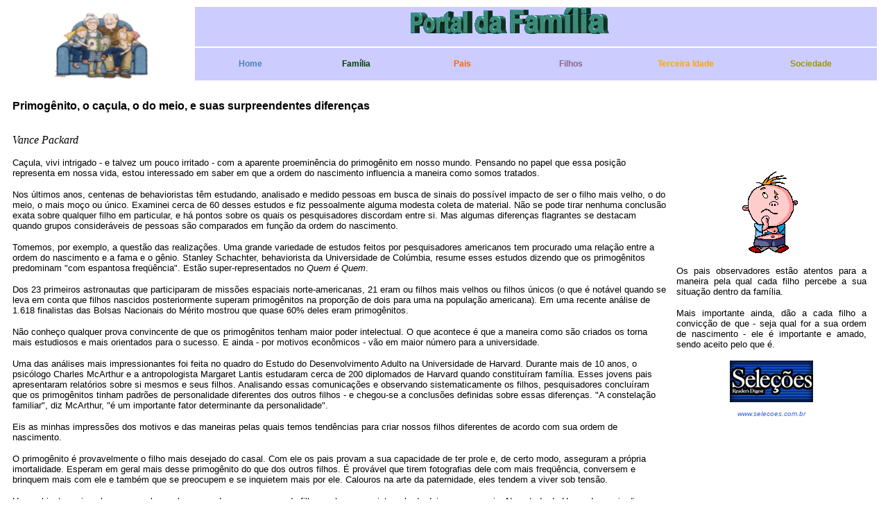

--- FILE ---
content_type: text/html
request_url: https://portaldafamilia.org/artigos/artigo080.shtml
body_size: 20135
content:
<html>
<head>
<title>Portal da Familia - Primog&ecirc;nito, o ca&ccedil;ula, o do meio, e suas surpreendentes diferen&ccedil;as</title>
<meta http-equiv="Content-Type" content="text/html; charset=iso-8859-1">
<meta name="description" content="Portal da Família - Primogênito, o caçula, o do meio, e suas surpreendentes diferenças - Pais observadores dão a cada filho a convicção de que - seja qual for a sua ordem de nascimento - ele é importante e amado, sendo aceito pelo que é.">
<meta name="keyword" content="Portal, Familia, Pais, filhos, avós, casal, família, mãe, avos, primogenito, caçula, familiar, vida, crianças, sociabilidade, liderança, educação, sociedade, juvenil, consciencia, idade">
<link rel="stylesheet" href="/estilos.css" type="text/css">
</head>
<body bgcolor="#FFFFFF">
<!-- ****************************** CABECALHO ********************* -->
<div align="center">
  <center>
    <table border="0" width="99%" height="104">
      <tr valign="top" align="center">
        <td width="21%" height="88" bgcolor="#FFFFFF" rowspan="2">
          <p align="center"><img src="/images/grandparents.jpeg" width="138" height="104" alt="avos e netos"> 
        </td>
        <td width="79%" height="51" bgcolor="#CCCCFF">
          <div align="center"><a href="http://www.portaldafamilia.org" target="_self"><img src="/images/PortaldaFamiliaVerde.gif" width="286" height="38" alt="Portal da Familia" border="0"></a> 
            <font size="-5" color="#CCCCFF">Portal da Familia</font></div>
          
        </td>
      </tr>
      <tr>
        <td width="79%" height="41" bgcolor="#CCCCFF"> 
          <table width="100%" border="0">
            <tr> 
              <td width="16%" height="25"> 
                <div align="center"> <font face="Verdana, Arial, Helvetica, sans-serif" size="-2" color="#008080"><b><a href="/index.html" target="_self" class="tag7">Home</a></b></font></div>
              </td>
              <td width="15%" height="25"> 
                <div align="center" class="link"> <font face="Verdana, Arial, Helvetica, sans-serif" size="-2" color="#3399FF"><b><a class="tag1" href="/scfamilia/pf_familia.shtml" target="_self">Fam&iacute;lia</a></b></font></div>
              </td>
              <td width="16%" height="25"> 
                <div align="center" class="link"> <font face="Verdana, Arial, Helvetica, sans-serif" size="-2" color="#FF0000"><b><a class="tag2" href="/scpais/pf_pais.shtml" target="_self">Pais</a></b></font></div>
              </td>
              <td width="16%" height="25"> 
                <div align="center"> <font face="Verdana, Arial, Helvetica, sans-serif" size="-2" color="#FF6600"><b><a class="tag3" href="/scfilhos/pf_filhos.shtml" target="_self">Filhos</a></b></font></div>
              </td>
              <td width="18%" height="25"> 
                <div align="center"> <font face="Verdana, Arial, Helvetica, sans-serif" size="-2"><b><font color="#33CC33"><a class="tag4" href="/scavos/pf_avos.shtml" target="_self">Terceira 
                  Idade</a></font></b></font></div>
              </td>
              <td width="19%" height="25"> 
                <div align="center"> <font face="Verdana, Arial, Helvetica, sans-serif" size="-2" color="#9933CC"><b><a class="tag5" href="/scsociedade/pf_sociedade.shtml" target="_self">Sociedade</a></b></font></div>
              </td>
            </tr>
          </table>
        </td>
      </tr>
    </table>
    </center>
</div>
<!-- ****************************** FIM CABECALHO ********************* -->
<table border="0" width="99%" cellspacing="5" cellpadding="5">
  <tr>
	  
    <td height="60" width="77%"> <font size='3' face='arial'><strong>Primog&ecirc;nito, 
      o ca&ccedil;ula, o do meio, e suas surpreendentes diferen&ccedil;as<br>
      </strong></font></td>
	</tr>
	<tr>
		
    <td width="77%" valign="top" height="2228"> 
      <p align="left"><i>Vance Packard</i> 
      <p><span class="ctxtartigo">Ca&ccedil;ula, vivi intrigado - e talvez um 
        pouco irritado - com a aparente proemin&ecirc;ncia do primog&ecirc;nito 
        em nosso mundo. Pensando no papel que essa posi&ccedil;&atilde;o representa 
        em nossa vida, estou interessado em saber em que a ordem do nascimento 
        influencia a maneira como somos tratados. <br>
        </span></p>
      <p><span class="ctxtartigo">Nos &uacute;ltimos anos, centenas de behavioristas 
        t&ecirc;m estudando, analisado e medido pessoas em busca de sinais do 
        poss&iacute;vel impacto de ser o filho mais velho, o do meio, o mais mo&ccedil;o 
        ou &uacute;nico. Examinei cerca de 60 desses estudos e fiz pessoalmente 
        alguma modesta coleta de material. N&atilde;o se pode tirar nenhuma conclus&atilde;o 
        exata sobre qualquer filho em particular, e h&aacute; pontos sobre os 
        quais os pesquisadores discordam entre si. Mas algumas diferen&ccedil;as 
        flagrantes se destacam quando grupos consider&aacute;veis de pessoas s&atilde;o 
        comparados em fun&ccedil;&atilde;o da ordem do nascimento. <br>
        </span></p>
      <p><span class="ctxtartigo">Tomemos, por exemplo, a quest&atilde;o das realiza&ccedil;&otilde;es. 
        Uma grande variedade de estudos feitos por pesquisadores americanos tem 
        procurado uma rela&ccedil;&atilde;o entre a ordem do nascimento e a fama 
        e o g&ecirc;nio. Stanley Schachter, behaviorista da Universidade de Col&uacute;mbia, 
        resume esses estudos dizendo que os primog&ecirc;nitos predominam &quot;com 
        espantosa freq&uuml;&ecirc;ncia&quot;. Est&atilde;o super-representados 
        no <i>Quem &eacute; Quem</i>. <br>
        </span></p>
      <p><span class="ctxtartigo">Dos 23 primeiros astronautas que participaram 
        de miss&otilde;es espaciais norte-americanas, 21 eram ou filhos mais velhos 
        ou filhos &uacute;nicos (o que &eacute; not&aacute;vel quando se leva 
        em conta que filhos nascidos posteriormente superam primog&ecirc;nitos 
        na propor&ccedil;&atilde;o de dois para uma na popula&ccedil;&atilde;o 
        americana). Em uma recente an&aacute;lise de 1.618 finalistas das Bolsas 
        Nacionais do M&eacute;rito mostrou que quase 60% deles eram primog&ecirc;nitos. 
        <br>
        </span></p>
      <p><span class="ctxtartigo">N&atilde;o conhe&ccedil;o qualquer prova convincente 
        de que os primog&ecirc;nitos tenham maior poder intelectual. O que acontece 
        &eacute; que a maneira como s&atilde;o criados os torna mais estudiosos 
        e mais orientados para o sucesso. E ainda - por motivos econ&ocirc;micos 
        - v&atilde;o em maior n&uacute;mero para a universidade. <br>
        </span></p>
      <p><span class="ctxtartigo">Uma das an&aacute;lises mais impressionantes 
        foi feita no quadro do Estudo do Desenvolvimento Adulto na Universidade 
        de Harvard. Durante mais de 10 anos, o psic&oacute;logo Charles McArthur 
        e a antropologista Margaret Lantis estudaram cerca de 200 diplomados de 
        Harvard quando constitu&iacute;ram fam&iacute;lia. Esses jovens pais apresentaram 
        relat&oacute;rios sobre si mesmos e seus filhos. Analisando essas comunica&ccedil;&otilde;es 
        e observando sistematicamente os filhos, pesquisadores conclu&iacute;ram 
        que os primog&ecirc;nitos tinham padr&otilde;es de personalidade diferentes 
        dos outros filhos - e chegou-se a conclus&otilde;es definidas sobre essas 
        diferen&ccedil;as. &quot;A constela&ccedil;&atilde;o familiar&quot;, diz 
        McArthur, &quot;&eacute; um importante fator determinante da personalidade&quot;.<br>
        </span></p>
      <p><span class="ctxtartigo">Eis as minhas impress&otilde;es dos motivos 
        e das maneiras pelas quais temos tend&ecirc;ncias para criar nossos filhos 
        diferentes de acordo com sua ordem de nascimento. <br>
        </span></p>
      <p><span class="ctxtartigo">O primog&ecirc;nito &eacute; provavelmente o 
        filho mais desejado do casal. Com ele os pais provam a sua capacidade 
        de ter prole e, de certo modo, asseguram a pr&oacute;pria imortalidade. 
        Esperam em geral mais desse primog&ecirc;nito do que dos outros filhos. 
        &Eacute; prov&aacute;vel que tirem fotografias dele com mais freq&uuml;&ecirc;ncia, 
        conversem e brinquem mais com ele e tamb&eacute;m que se preocupem e se 
        inquietem mais por ele. Calouros na arte da paternidade, eles tendem a 
        viver sob tens&atilde;o. <br>
        </span></p>
      <p><span class="ctxtartigo">Um ambiente mais calmo em geral prevalece quando 
        nasce o segundo filho, se houve um intervalo de dois anos ou mais. No 
        estudo de Harvard os pais disseram que com o segundo filho eram mais displicentes, 
        menos rigorosos e s&oacute; ministravam castigos corporais &agrave; metade 
        das vezes. &Agrave; medida que chegam os outros filhos, os pais tendem 
        n&atilde;o s&oacute; a dispersar a sua aten&ccedil;&atilde;o por todos 
        eles, mas tamb&eacute;m a preocupar-se menos com o papel de educadores. 
        Os &uacute;ltimos filhos podem sentir que est&atilde;o mais entregues 
        a si mesmos. <br>
        </span></p>
      <p><span class="ctxtartigo">O filho mais velho recebe estreita aten&ccedil;&atilde;o 
        dos pais e desenvolve uma intensa orienta&ccedil;&atilde;o para eles. 
        Mas depois ele ou ela &eacute; destronado pelo segundo filho. Esse destronamento, 
        dizem muitos psiquiatras, pode representar uma grave amea&ccedil;a para 
        uma crian&ccedil;a se for tratada inabilmente pelos pais. De qualquer 
        maneira, o primeiro filho perde a posi&ccedil;&atilde;o de &quot;&uacute;nico&quot; 
        e tende a assumir pouco a pouco a responsabilidade de ser o irm&atilde;o 
        mais velho ou a irm&atilde; mais velha que lhe &eacute; imposta, principalmente 
        nas fam&iacute;lias maiores. <br>
        </span></p>
      <p><span class="ctxtartigo">Os filhos intermedi&aacute;rios n&atilde;o t&ecirc;m 
        a autoridade dos mais velhos nem a liberdade de press&otilde;es dos mais 
        mo&ccedil;os. A Dr.&ordf; Louise Bates Ames, do instituto Gesell de Desenvolvimento 
        da Crian&ccedil;a, &eacute; de opini&atilde;o que muitas dessas crian&ccedil;as 
        se sentem &quot;espremidas no meio&quot;. Em compensa&ccedil;&atilde;o 
        t&ecirc;m menos a sensa&ccedil;&atilde;o de ser destronadas quando surgem 
        outros filhos. Al&eacute;m disso, mais orientadas para os irm&atilde;os, 
        costumam preocupar-se menos em conseguir a nossa aprova&ccedil;&atilde;o. 
        Uma autoridade em higiene mental afirma que o filho intermedi&aacute;rio 
        tem a posi&ccedil;&atilde;o mais c&ocirc;moda na ordem de nascimento. 
        <br>
        </span></p>
      <p><span class="ctxtartigo">O mais mo&ccedil;o, sendo o &uacute;ltimo, recebe 
        quase tanta aten&ccedil;&atilde;o da m&atilde;e quanto um filho &uacute;nico. 
        Mas n&atilde;o sente em geral muita press&atilde;o dos pais para as realiza&ccedil;&otilde;es. 
        Alguns filhos ca&ccedil;ulas sentem-se perseguidos pelos irm&atilde;os 
        mais velhos, mas na realidade costumam ser os mais protegidos, os mais 
        mimados da fam&iacute;lia. <br>
        </span></p>
      <p><span class="ctxtartigo">Esses tratamentos diferentes comumente dados 
        &agrave;s crian&ccedil;as t&ecirc;m um impacto sobre o que chamamos &quot;personalidade&quot;. 
        a Dr.&ordf; Frances Ilg, do Instituto Gesell, muitas vezes assombra os 
        pais que levam os filhos &agrave; cl&iacute;nica adivinhando a ordem de 
        nascimento ap&oacute;s uma sess&atilde;o de uma hora. (Ela se refere aos 
        terceiros filhos como &quot;esses magn&iacute;ficos terceiros&quot;). 
        <br>
        </span></p>
      <p><span class="ctxtartigo">Eis alguns exemplos de padr&otilde;es distintos 
        de personalidade. (Lembre-se que h&aacute; muitas exce&ccedil;&otilde;es). 
        <br>
        </span></p>
      <p><span class="ctxtartigo"><b>Seriedade.</b> O filho mais velho de uma 
        fam&iacute;lia aparece em v&aacute;rias pesquisas como o mais respons&aacute;vel 
        e o mais s&eacute;rio. Comparando os estilos pessoais dos indiv&iacute;duos, 
        Margaret Lantis disse: &quot;O segundo filho pode ser considerado capaz 
        e vivo, mas n&atilde;o se esfor&ccedil;a por ser s&eacute;rio&quot;. Comparando 
        os estilos pessoais dos indiv&iacute;duos, Margaret Lantis disse: &quot;O 
        segundo filho pode ser considerado capaz e vivo, mas n&atilde;o se esfor&ccedil;a 
        por ser s&eacute;rio&quot;. Seu colega McArthur notou que a seriedade 
        e a suscetibilidade &agrave;s ofensas figuram entre os mais bem documentados 
        tra&ccedil;os dos primeiros filhos que, - como v&aacute;rios pesquisadores 
        t&ecirc;m mostrado - t&ecirc;m maiores probabilidades de serem perfeccionistas. 
        <br>
        </span></p>
      <p><span class="ctxtartigo"><b>Sociabilidade.</b> McArthur comentou que 
        outro dos tra&ccedil;os mais bem documentados que distinguem o primeiro 
        do segundo filho &eacute; a &quot;cordialidade f&aacute;cil&quot; do &uacute;ltimo 
        em contraste com o primeiro filho &quot;reservado&quot; e &quot;t&iacute;mido&quot;. 
        O Professor Schachter, num fascinante estudo entre os membros de fraternidades 
        de estudantes da Universidade de Minesota, apurou que os primog&ecirc;nitos 
        eram &quot;consideravelmente menos populares&quot; do que os filhos mais 
        mo&ccedil;os em 13 dos 15 grupos de estudantes examinados. Cinco estudos 
        pelo menos apontam tamb&eacute;m o filho mais velho como mais suscet&iacute;vel 
        a preocupa&ccedil;&otilde;es, sensibilidade e tens&otilde;es. Outro pesquisador 
        chegou &agrave; conclus&atilde;o de que nossos filhos ca&ccedil;ulas t&ecirc;m 
        os mais altos &iacute;ndices de sociabilidade. <br>
        </span></p>
      <p><span class="ctxtartigo"><b>Consci&ecirc;ncia.</b> Os primog&ecirc;nitos 
        - sejam filhos &uacute;nicos ou os mais velhos - desde cedo na vida se 
        tornam extremamente sens&iacute;veis &agrave;s regras e expectativas dos 
        pais e costumam assim medir-se por padr&otilde;es adultos. Cerca de 1.200 
        estudantes de curso secund&aacute;rio e universit&aacute;rio na regi&atilde;o 
        de Chicago foram ouvidos pelo Instituto de Pesquisa Juvenil. Em resposta 
        &agrave;s perguntas feitas, os mais velhos do seu sexo mostraram uma tend&ecirc;ncia 
        clara para opinar que os jovens deviam assumir a responsabilidade de seu 
        comportamento mais cedo do que mais mo&ccedil;os julgavam - ao passo que 
        estes, em m&eacute;dia, defenderam a oportunidade de afirma&ccedil;&atilde;o 
        sua independ&ecirc;ncia mais cedo.<br>
        A preponder&acirc;ncia de provas indica que os primog&ecirc;nitos tendem 
        em geral aceitar os padr&otilde;es dos pais, a seguir a orienta&ccedil;&atilde;o 
        tradicional, a considerarem-se religiosos. Se h&aacute; rebeldes numa 
        fam&iacute;lia, &eacute; mais prov&aacute;vel que sejam os filhos mais 
        mo&ccedil;os. <br>
        </span></p>
      <p><span class="ctxtartigo"><b>Lideran&ccedil;a.</b> V&aacute;rios observadores 
        psiquiatricamente orientados t&ecirc;m notado que, no curso da sua vida, 
        o filho mais velho costuma assumir posi&ccedil;&otilde;es de chefia. Sugerem 
        que talvez isso ocorra em virtude de sua pr&aacute;tica de assumir responsabilidade 
        na fam&iacute;lia ou por causa de uma necessidade de estar no alto da 
        pir&acirc;mide - anseio que desenvolveu no princ&iacute;pio da vida quando 
        procurava recuperar a proemin&ecirc;ncia depois de seu destronamento como 
        filho &uacute;nico. Um psiquiatra que fez investiga&ccedil;&otilde;es 
        sobre a ordem de nascimento afirma que os mais mo&ccedil;os t&ecirc;m 
        pouca inclina&ccedil;&atilde;o para a chefia. Quando a assumem, os seus 
        subordinados costumam mais &quot;gostar&quot; deles do que apoiar-se neles. 
        <br>
        </span></p>
      <p><span class="ctxtartigo">Todas estas observa&ccedil;&otilde;es s&atilde;o 
        simplesmente tend&ecirc;ncias comuns, n&atilde;o fatos inevit&aacute;veis. 
        O que acontece em qualquer caso individual depende ainda em grande extens&atilde;o 
        da habilidade dos pais. Por exemplo:<br>
        </span></p>
      <p><span class="ctxtartigo">Os pais observadores est&atilde;o atentos para 
        a maneira pela qual cada filho percebe a sua situa&ccedil;&atilde;o dentro 
        da fam&iacute;lia. Se um filho mais velho se sente destronado ou se um 
        filho intermedi&aacute;rio se julga desprezado, esses sentimentos - ainda 
        que justificados - devem ser levados em conta. Os pais bem-avisados abst&ecirc;m-se 
        de erros comuns como o de mostrar favoritismo pelo filho mais velho, de 
        esquecer-se de elogiar os filhos intermedi&aacute;rios por seus esfor&ccedil;os 
        ou de protegerem abertamente um filho menor. Adotam um crit&eacute;rio 
        de castigos e aplicam-no com razo&aacute;vel coer&ecirc;ncia a todos os 
        filhos. <br>
        </span></p>
      <p><span class="ctxtartigo">Al&eacute;m disso, os pais compreensivos procuram 
        estimular a flexibilidade e o esp&iacute;rito esportivo nos filhos mais 
        velhos. T&ecirc;m o cuidado de conversar muito com os filhos intermedi&aacute;rios. 
        E, mais do que os outros filhos, procuram n&atilde;o esperar que um ca&ccedil;ula 
        mostre desde cedo confian&ccedil;a em si mesmo. <br>
        </span></p>
      <p><span class="ctxtartigo">Mais importante ainda, d&atilde;o a cada filho 
        a convic&ccedil;&atilde;o de que - seja qual for a sua ordem de nascimento 
        - ele &eacute; importante e amado, sendo aceito, carinhosamente, pelo 
        que &eacute;.</span><br>
      </p>
      <p><font size="2">Fonte:<b> Revista Sele&ccedil;&otilde;es do Reader's Digest</b> 
        - Abril/1970 - <a href="http://www.selecoes.com.br" target="_blank" class="tag2">www.selecoes.com.br</a><br>
        </font></p>
      <p><font size="2"><em><font face="Arial, Helvetica, sans-serif">Alguns artigos 
        s&atilde;o sempre atuais e valem a pena serem relembrados. Este &eacute; 
        um deles.</font></em> </font></p>
      </td>
    <td valign="top" width="23%" height="2228"> 
      <p align="center">&nbsp; 
      <em> 
      <p align="center"> <font color="#4169E1" size="1" face="arial"><img src="/images/menino51.gif" width="109" height="140"><br>
        </font></p>
      </em> 
      <p align="justify"><span class="ctxtartigo">Os pais observadores est&atilde;o 
        atentos para a maneira pela qual cada filho percebe a sua situa&ccedil;&atilde;o 
        dentro da fam&iacute;lia. </span></p>
      <p align="justify"><span class="ctxtartigo">Mais importante ainda, d&atilde;o 
        a cada filho a convic&ccedil;&atilde;o de que - seja qual for a sua ordem 
        de nascimento - ele &eacute; importante e amado, sendo aceito pelo que 
        &eacute;.</span><br>
      </p>
      <div align="center"><em><font color="#4169E1" size="1" face="arial"><a href="http://www.selecoes.com.br" target="_blank"><img src="/images/banner_selecoes.jpg" width="120" height="60" border="0" alt="link para site de selecoes"></a><br>
        <br>
        www.selecoes.com.br</font></em> </div>
      <div align="center"> </div>
      <p align="justify"><em><font color="#4169E1" size="1" face="arial"><br>
        <br>
        <br>
        </font> </em></p>
    </td>
  </tr>
</table>
<form>
  <div align="center">
    <input type=button value=imprimir onClick="self.print()" name="button">
  </div>
</form>
<p align="center"><font face="Verdana, Arial, Helvetica, sans-serif" size="2">Divulgue 
  esse artigo para outras fam&iacute;lias e amigos.<br>
  www.portaldafamilia.org </font></p>
</body>
</html>


--- FILE ---
content_type: text/css
request_url: https://portaldafamilia.org/estilos.css
body_size: 3866
content:
.sel 		{ background-color: #B2BFB1; cursor: hand }
.nsel		{ background-color: #D6DFD6; cursor: hand }
.link		{ cursor: hand; font-family: Verdana, Arial, Helvetica, sans-serif; font-weight: bold; font-size: small; font-style: normal; line-height: normal; border-top-width: thin; border-right-width: thin; border-bottom-width: thin; border-left-width: thin}
.cabecalho 	{ font-family: Verdana, Arial, Helvetica; font-size: 10px; color: #000000; font-weight: bold }
.texto		{ font-family: Verdana, Arial, Helvetica; font-size: 12px; color: #000000 }

a { font-family: Verdana, Arial, Helvetica; font-size: 10px; cursor: hand; color: #0000FF; text-decoration: none ;}
a.tag1 { font-family: Verdana, Arial, Helvetica; font-size: 12px; cursor: hand; color: #004000; text-decoration: none ;; font-weight: bold}
a.tag2 { font-family: Verdana, Arial, Helvetica; font-size: 12px; cursor: hand; color: #FF6600; text-decoration: none ;; font-weight: bold}
a.tag3 { font-family: Verdana, Arial, Helvetica; font-size: 12px; cursor: hand; color: #8B658B; text-decoration: none ;; font-weight: bold}
a.tag4 { font-family: Verdana, Arial, Helvetica; font-size: 12px; cursor: hand; color: #FFA500; text-decoration: none ;; font-weight: bold}
a.tag5 { font-family: Verdana, Arial, Helvetica; font-size: 12px; cursor: hand; color: #999900; text-decoration: none ;; font-weight: bold}
a.tag6 { font-family: Verdana, Arial, Helvetica; font-size: 12px; cursor: hand; color: #FF3300; text-decoration: none ;; font-weight: bold}
a.tag7 { font-family: Verdana, Arial, Helvetica; font-size: 12px; cursor: hand; color: SteelBlue; text-decoration: none ;; font-weight: bold}
a.tag8 { font-family: Verdana, Arial, Helvetica; font-size: 12px; cursor: hand; color: #FFFFFF; text-decoration: none ;; font-weight: bold}

a.vida
{
  FONT-WEIGHT: bold; FONT-SIZE: 13px; COLOR: #003063; FONT-FAMILY: Verdana, Arial, Helvetica; TEXT-DECORATION: underline
}
a.vida:hover
{
  FONT-WEIGHT: bold; FONT-SIZE: 13px; COLOR: #CC0000; FONT-FAMILY: Verdana, Arial, Helvetica; TEXT-DECORATION: underline
}
.newstxt { font-family: Tahoma, Verdana, Arial; font-size: 12px}
.ctxtartigo { font-family: Verdana, Arial, Helvetica, sans-serif; font-size: 13px}
.ctxtartigoavo { font-family: Verdana, Arial, Helvetica, sans-serif; font-size: 14px}
.ctitulo { font-family: Verdana, Arial, Helvetica, sans-serif; font-size: 12px; font-style: normal; font-weight: bold}
.ctxtclub9 {font-family: Tahoma, Arial, Verdana; font-size: 11px}
.ctitvirt1 {font-family: Verdana, Arial, Helvetica, sans-serif; font-size: 14px; font-style: normal; font-weight: bold}
.ctxtclub11 { font-family: Verdana, Arial, Helvetica, sans-serif; font-size: 12px}
.notas {  font-family: Verdana, Arial, Helvetica, sans-serif; font-size: xx-small; font-style: normal; line-height: normal; font-weight: bold; text-decoration: overline; vertical-align: baseline; color: #3333FF}
.TituloArtigo {
	font-family: Verdana, Arial, Helvetica, sans-serif;
	font-size: 24px; font-style: normal; line-height: normal; font-weight: bold; color: #FF6666;
}
ul#menuw1 {width:200px; border:1px solid #003399; background:#FADE8B; margin:0; padding:0; list-style-type:none;}
ul#menuw1 li {border-bottom:1px solid #A4A0F5;}
ul#menuw1 li a:link, ul#menu li a:visited {
display:block; height:1%; text-decoration:none; font-family: Verdana, Arial, Helvetica, sans-serif; font-size:14px;
color:#5E0F50; border-left:10px solid #EEC591; padding-left:5px;
}
ul#menuw1 li a:hover { background-color: #FFE4B5; color:#DAA520; border-left:10px solid #FFD39B;} 
ul#menuw2 { width:200px; border:1px solid #003399; background:#FADE8B; margin:0; padding:0; list-style-type:none;}
ul#menuw2 li {border-bottom:1px solid #A4A0F5;}
ul#menuw2 li a:link, ul#menu li a:visited {
display:block; height:1%; text-decoration:none; font-family: Verdana, Arial, Helvetica, sans-serif; font-size:14px;
color:#5E0F50; border-left:10px solid #EEC591; padding-left:5px;}
ul#menuw2 li a:hover {background-color: #FFE4B5; color:#DAA520; border-left:10px solid #FFD39B;} 
